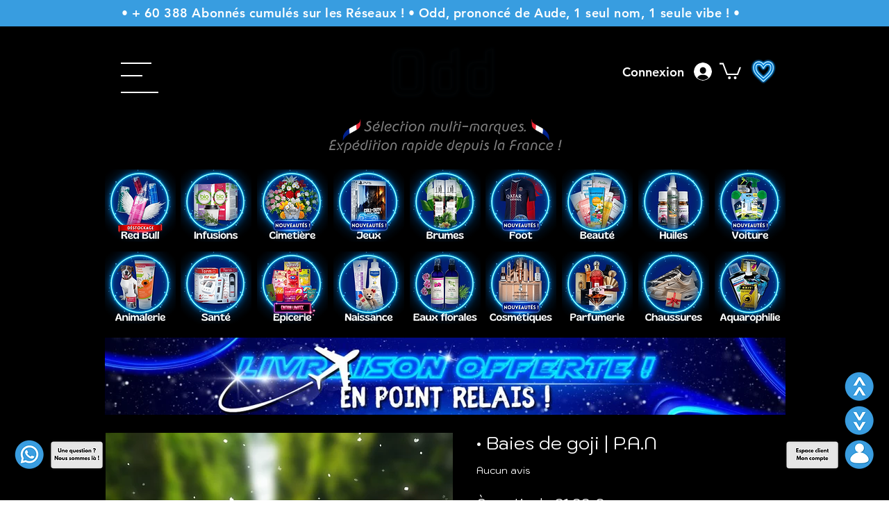

--- FILE ---
content_type: application/javascript
request_url: https://wix.salesdish.com/page/js/emphasizeButton.js?id=1057486
body_size: 3151
content:
"use strict";!function(){var t=document.createElement("link");t.setAttribute("rel","stylesheet"),t.setAttribute("type","text/css"),t.setAttribute("href","https://wix.salesdish.com/page/css/animate.min.css"),document.body.appendChild(t);var o,i,c,r,s,t=document.querySelector("#emphasize-button-2013"),l="",u=630,e=null,n="",a="",d="",h="",m="",p={},f={},k=!1,b=!1,g="",_="",y="",v={checkoutBtn:null,checkoutBtnClassName:"",btnArr:[{name:"Bounce",class:"animate__bounce",time:"1"},{name:"Flash",class:"animate__flash",time:"1"},{name:"Pulse",class:"animate__pulse",time:"1"},{name:"Rubber band",class:"animate__rubberBand",time:"1"},{name:"Head shake",class:"animate__headShake",time:"1"},{name:"Shake X",class:"animate__shakeX",time:"1"},{name:"Shake Y",class:"animate__shakeY",time:"1"},{name:"Swing",class:"animate__swing",time:"1"},{name:"Tada",class:"animate__tada",time:"1"},{name:"Wobble",class:"animate__wobble",time:"1"},{name:"Jello",class:"animate__jello",time:"1"},{name:"Heart beat",class:"animate__heartBeat",time:"1.3"}],index:0,type:0,aniTimer:null},x={checkoutBtn:null,checkoutBtnClassName:"",btnArr:[{name:"Bounce",class:"animate__bounce",time:"1"},{name:"Flash",class:"animate__flash",time:"1"},{name:"Pulse",class:"animate__pulse",time:"1"},{name:"Rubber band",class:"animate__rubberBand",time:"1"},{name:"Head shake",class:"animate__headShake",time:"1"},{name:"Shake X",class:"animate__shakeX",time:"1"},{name:"Shake Y",class:"animate__shakeY",time:"1"},{name:"Swing",class:"animate__swing",time:"1"},{name:"Tada",class:"animate__tada",time:"1"},{name:"Wobble",class:"animate__wobble",time:"1"},{name:"Jello",class:"animate__jello",time:"1"},{name:"Heart beat",class:"animate__heartBeat",time:"1.3"}],index:0,type:0,aniTimer:null},S={cartBtn:[],checkoutBtn:[],isChangeBtnName:!1,cartBtnClassName:"",checkoutBtnClassName:[],btnArr:[{name:"Bounce",class:"animate__bounce",time:"1"},{name:"Flash",class:"animate__flash",time:"1"},{name:"Pulse",class:"animate__pulse",time:"1"},{name:"Rubber band",class:"animate__rubberBand",time:"1"},{name:"Head shake",class:"animate__headShake",time:"1"},{name:"Shake X",class:"animate__shakeX",time:"1"},{name:"Shake Y",class:"animate__shakeY",time:"1"},{name:"Swing",class:"animate__swing",time:"1"},{name:"Tada",class:"animate__tada",time:"1"},{name:"Wobble",class:"animate__wobble",time:"1"},{name:"Jello",class:"animate__jello",time:"1"},{name:"Heart beat",class:"animate__heartBeat",time:"1.3"}],index:0,type:0,aniTimer:[],isShow:!1,flag:!1},N=!1;function w(){document.querySelectorAll('button[data-hook*="add-to-cart"]').forEach(function(t){n=p.rTColor,a=p.rBGColor,d=p.originStr,h=p.rPosition,m=p.rStyle,t.querySelector("#ribbon_id")||((e=document.createElement("div")).id="ribbon_id",t.appendChild(e),e.style="\n              position: absolute;\n              box-sizing:border-box;\n              height: 16px;\n              line-height: 16px;\n              font-family: Roboto-Medium;\n              font-size: 14px;\n              font-weight: 500;\n              text-transform: none;\n              color: "+n+";\n              background: "+a+";\n              transform: "+("2"===m?"1"===h?"rotate(-45deg)":"rotate(45deg)":null)+";\n              ");t=t.offsetHeight;e.style.width="2"==m?1.414*t+"px":null,e.style.padding="2"==m?"0 12px":"0 8px",e.style.top="2"===m?"7.5px":"0",e.style.left="2"===m?"1"===h?"-15.5px":null:"1"===h?"0":null,e.style.right="2"===m?"2"===h?"-15.5px":null:"1"===h?null:"0";t=""+(d=-1!==p.opreateArr.indexOf(1)?d.toUpperCase():d);e.innerHTML=t})}function q(t){document.querySelectorAll(".antools_checkout_btn_animate")[t]||(document.querySelectorAll('button[data-hook*="add-to-cart"]')[t].className+=" antools_checkout_btn_animate"),S.checkoutBtn[t]=document.querySelectorAll(".antools_checkout_btn_animate")[t];var e=S.checkoutBtn[t];"1"===f.trigger?(clearInterval(S.aniTimer[t]),S.aniTimer[t]=setInterval(function(){(k||0===f.filterObj.isOpen.length)&&b&&(e.className=S.checkoutBtnClassName[t],setTimeout(function(){e.className=S.checkoutBtnClassName[t]+" animate__animated "+S.btnArr[S.index].class},1e3*S.btnArr[S.index].time))},1e3*f.aniTime+1e3*S.btnArr[S.index].time)):"2"===f.trigger&&(S.type=(S.type+1)%2,1===S.type?(clearInterval(S.aniTimer[t]),e.className=S.checkoutBtnClassName[t]+" animate__animated "+S.btnArr[S.index].class,S.aniTimer[t]=setInterval(function(){e.className=S.checkoutBtnClassName[t],setTimeout(function(){e.className=S.checkoutBtnClassName[t]+" animate__animated "+S.btnArr[S.index].class},1e3*S.btnArr[S.index].time)},1e3*f.aniTime+1e3*S.btnArr[S.index].time)):0===S.type&&(clearInterval(S.aniTimer[t]),e.className=S.checkoutBtnClassName[t]))}function A(){v.checkoutBtn=document.querySelector(".antools_checkout_btn_animate");var t=v.checkoutBtn;"1"===f.trigger2?(clearInterval(v.aniTimer),t.className=v.checkoutBtnClassName+" animate__animated "+v.btnArr[v.index].class,v.aniTimer=setInterval(function(){t.className=v.checkoutBtnClassName,setTimeout(function(){t.className=v.checkoutBtnClassName+" animate__animated "+v.btnArr[v.index].class},1e3*v.btnArr[v.index].time)},1e3*f.aniTime2+1e3*v.btnArr[v.index].time)):"2"===f.trigger2&&(v.type=(v.type+1)%2,1===v.type?(clearInterval(v.aniTimer),t.className=v.checkoutBtnClassName+" animate__animated "+v.btnArr[v.index].class,v.aniTimer=setInterval(function(){t.className=v.checkoutBtnClassName,setTimeout(function(){t.className=v.checkoutBtnClassName+" animate__animated "+v.btnArr[v.index].class},1e3*v.btnArr[v.index].time)},1e3*f.aniTime2+1e3*v.btnArr[v.index].time)):0===v.type&&(clearInterval(v.aniTimer),t.className=v.checkoutBtnClassName))}function T(t,e,n){console.log("filterribbon",t,e,n);var a=p.filterObj.pIDs.split(/\n/);"0"===p.filterObj.pHigh||t>=Number(p.filterObj.pLow)&&t<=Number(p.filterObj.pHigh)?"0"===p.filterObj.iHigh||e>=Number(p.filterObj.iLow)&&e<=Number(p.filterObj.iHigh)?1<a.length||0<a[0].length?a.forEach(function(t){t===n&&w()}):w():document.querySelectorAll('button[data-hook*="add-to-cart"]').forEach(function(t){t=t.querySelector("#ribbon_id");t&&t.parentElement.removeChild(t)}):document.querySelectorAll('button[data-hook*="add-to-cart"]').forEach(function(t){t=t.querySelector("#ribbon_id");t&&t.parentElement.removeChild(t)})}function B(t,e,n){k=!1,console.log("filtercart",t,e,n);var a=f.filterObj.pIDs.split(/\n/);("0"===f.filterObj.pHigh||t>=Number(f.filterObj.pLow)&&t<=Number(f.filterObj.pHigh))&&("0"===f.filterObj.iHigh||e>=Number(f.filterObj.iLow)&&e<=Number(f.filterObj.iHigh))&&(1<a.length||0<a[0].length?a.forEach(function(t){t===n&&(k=!0)}):k=!0)}(navigator.userAgent.match(/Android/i)||navigator.userAgent.match(/webOS/i)||navigator.userAgent.match(/iPhone/i)||navigator.userAgent.match(/SymbianOS/i)||navigator.userAgent.match(/iPad/i)||navigator.userAgent.match(/iPod/i)||navigator.userAgent.match(/BlackBerry/i)||navigator.userAgent.match(/Windows Phone/i)||navigator.userAgent.match(/mobi/i))&&(N=!0),t&&(u=t.getAttribute("src").split("?")[1].split("=")[1],fetch("https://gateway.salesdish.com/shopify-service/app-config/pass/2013?params=Salesdish+Emphasize+Button&store_id="+u+"&is_preview=1").then(function(t){return t.json()}).then(function(t){t.success&&!0===t.is_open["Salesdish Emphasize Button"]&&fetch("https://gateway.salesdish.com/shopify-service/app-config-detail/pass/2013?toolsId=42013&store_id="+u+"&onlyVisible=0").then(function(t){return t.json()}).then(function(a){a.success&&(p=JSON.parse(a.list[1].value),f=JSON.parse(a.list[0].value),fetch("https://gateway.salesdish.com/wix-service/app_tools/pass/queryProduct/"+u).then(function(t){return t.json()}).then(function(t){t.success&&(s=t.data,setInterval(function(){var t,e,n;o=window.location.pathname,l!==o&&(c=l.includes("product-page"),i=window.location.pathname.includes("product-page"),window.location.pathname.includes("search"),r=window.location.pathname.includes("cart"),l=o,document.querySelectorAll('button[data-hook*="add-to-cart"]').forEach(function(t){t=t.querySelector("#ribbon_id");t&&t.parentElement.removeChild(t)}),i||document.querySelectorAll('button[data-hook*="add-to-cart"]').forEach(function(t,e){t.classList.contains("antools_checkout_btn_animate")&&clearInterval(S.aniTimer[e])}),i?(!0===a.list[0].status&&"Activated"===f.Activation[0]&&(t=setInterval(function(){document.querySelector("[data-hook=add-to-cart]")&&(N?(f.trigger="1",function(){g=window.location.pathname.substring(14);var i=[],c=[];fetch("https://gateway.salesdish.com/wix-service/app_tools/pass/getProductIdBySlug/"+u+"/"+g).then(function(t){return t.json()}).then(function(t){t.success&&fetch("https://gateway.salesdish.com/wix-service/app_tools/pass/getProductById/"+u+"/"+t.data).then(function(t){return t.json()}).then(function(o){o.success&&(_=o.data.product.inventoryItemId,fetch("https://gateway.salesdish.com/wix-service/app_tools/pass/Variants/"+u+"/"+_).then(function(t){return t.json()}).then(function(a){var n=document.querySelectorAll('[data-hook="product-options-inputs"] [data-hook="options-dropdown-title"] label'),t=document.querySelectorAll('[data-hook="product-options-inputs"] [data-hook="product-colors-title-section"]');setTimeout(function(){b=k=!1,n.forEach(function(t,e){i[i.length]=t.innerText,t.parentNode.parentNode.querySelector('[data-hook="native-select"]')&&(c[e]=t.parentNode.parentNode.querySelector('[data-hook="native-select"]').selectedOptions[0].innerText)}),t.forEach(function(t,e){i[i.length]=t.innerText.split(":")[0],c[n.length+e]=t.innerText.split(":")[1]?t.innerText.split(":")[1].trim():""}),0!==o.data.product.stock.quantity&&o.data.product.variants.forEach(function(e){for(var t=0,n=0;n<i.length;n++)c[n]&&e.choices[i[n]]&&(e.choices[i[n]]!==c[n]&&e.choices[i[n]].trim()!==c[n]||(t+=1));(t=1===o.data.product.variants.length?i.length:t)===i.length&&(y=e.id,a.success&&a.data.inventoryItem.variants.forEach(function(t){t.variantId===y&&(t=t.quantity,b=!0,0<f.filterObj.isOpen.length&&B(e.variant.priceData.price,t,s[g]))}))})},1e3),document.querySelector('[data-hook="product-options-inputs"]').addEventListener("click",function(){setTimeout(function(){b=k=!1,document.querySelectorAll('[data-hook="product-options-inputs"] [data-hook="options-dropdown-title"] label').forEach(function(t,e){"Quantity"!==t.innerText&&document.querySelectorAll('[data-hook="product-options-inputs"] [data-hook="options-dropdown-title"] label')[e].parentNode.parentNode.querySelector('[data-hook="native-select"]')&&(c[e]=document.querySelectorAll('[data-hook="product-options-inputs"] [data-hook="options-dropdown-title"] label')[e].parentNode.parentNode.querySelector('[data-hook="native-select"]').selectedOptions[0].innerText)}),document.querySelectorAll('[data-hook="product-options-inputs"] [data-hook="product-colors-title-section"]').forEach(function(t,e){c[document.querySelectorAll('[data-hook="product-options-inputs"] [data-hook="options-dropdown-title"] label').length+e]=t.innerText.split(":")[1]?t.innerText.split(":")[1].trim():""}),o.data.product.variants.forEach(function(e){for(var t=0,n=0;n<i.length;n++)c[n]&&e.choices[i[n]]&&(e.choices[i[n]]!==c[n]&&e.choices[i[n]].trim()!==c[n]||(t+=1));(t=1===o.data.product.variants.length?i.length:t)===i.length&&(y=e.id,a.success&&a.data.inventoryItem.variants.forEach(function(t){t.variantId===y&&(t=t.quantity,b=!0,0<f.filterObj.isOpen.length&&B(e.variant.priceData.price,t,s[g]))}))})},10)})}))})})}()):function(){g=window.location.pathname.substring(14);var i=[],c=[];fetch("https://gateway.salesdish.com/wix-service/app_tools/pass/getProductIdBySlug/"+u+"/"+g).then(function(t){return t.json()}).then(function(t){t.success&&fetch("https://gateway.salesdish.com/wix-service/app_tools/pass/getProductById/"+u+"/"+t.data).then(function(t){return t.json()}).then(function(o){o.success&&(_=o.data.product.inventoryItemId,fetch("https://gateway.salesdish.com/wix-service/app_tools/pass/Variants/"+u+"/"+_).then(function(t){return t.json()}).then(function(a){var n=document.querySelectorAll('[data-hook="product-options-inputs"] [data-hook="options-dropdown-title"] label'),t=document.querySelectorAll('[data-hook="product-options-inputs"] [data-hook="product-colors-title-section"]');setTimeout(function(){k=!1,n.forEach(function(t,e){i[i.length]=t.innerText,t.parentNode.parentNode.querySelector('[data-hook="dropdown-base-text"]')&&(c[e]=t.parentNode.parentNode.querySelector('[data-hook="dropdown-base-text"]').innerText)}),t.forEach(function(t,e){i[i.length]=t.innerText.split(":")[0],c[n.length+e]=t.innerText.split(":")[1]?t.innerText.split(":")[1].trim():""}),0!==o.data.product.stock.quantity&&o.data.product.variants.forEach(function(e){for(var t=0,n=0;n<i.length;n++)c[n]&&e.choices[i[n]]&&(e.choices[i[n]]!==c[n]&&e.choices[i[n]].trim()!==c[n]||(t+=1));(t=1===o.data.product.variants.length?i.length:t)===i.length&&(y=e.id,a.success&&a.data.inventoryItem.variants.forEach(function(t){t.variantId===y&&(t=t.quantity,b=!0,0<f.filterObj.isOpen.length&&B(e.variant.priceData.price,t,s[g]))}))})},100),document.querySelector('[data-hook="product-options-inputs"]').addEventListener("click",function(){setTimeout(function(){b=k=!1,document.querySelectorAll('[data-hook="product-options-inputs"] [data-hook="options-dropdown-title"] label').forEach(function(t,e){"Quantity"!==t.innerText&&document.querySelectorAll('[data-hook="product-options-inputs"] [data-hook="options-dropdown-title"] label')[e].parentNode.parentNode.querySelector('[data-hook="dropdown-base-text"]')&&(c[e]=document.querySelectorAll('[data-hook="product-options-inputs"] [data-hook="options-dropdown-title"] label')[e].parentNode.parentNode.querySelector('[data-hook="dropdown-base-text"]').innerText)}),document.querySelectorAll('[data-hook="product-options-inputs"] [data-hook="product-colors-title-section"]').forEach(function(t,e){c[document.querySelectorAll('[data-hook="product-options-inputs"] [data-hook="options-dropdown-title"] label').length+e]=t.innerText.split(":")[1]?t.innerText.split(":")[1].trim():""}),o.data.product.variants.forEach(function(e){for(var t=0,n=0;n<i.length;n++)c[n]&&e.choices[i[n]]&&(e.choices[i[n]]!==c[n]&&e.choices[i[n]].trim()!==c[n]||(t+=1));(t=1===o.data.product.variants.length?i.length:t)===i.length&&(y=e.id,a.success&&a.data.inventoryItem.variants.forEach(function(t){t.variantId===y&&(t=t.quantity,b=!0,0<f.filterObj.isOpen.length&&B(e.variant.priceData.price,t,s[g]))}))})},10)})}))})})}(),b=k=!1,c||(S.index=f.aniIndex,document.querySelectorAll('button[data-hook*="add-to-cart"]').forEach(function(t,e){(S.checkoutBtn[e]=t).classList.contains("antools_checkout_btn_animate")?t.classList.contains("animate__animated")&&(t.classList.remove(t.classList[t.classList.length-2]),t.classList.remove(t.classList[t.classList.length-1])):S.checkoutBtn[e].className=S.checkoutBtn[e].className+" antools_checkout_btn_animate",S.checkoutBtnClassName[e]=S.checkoutBtn[e].className+" antools_checkout_btn_animate","1"===f.trigger?q(e):(t.addEventListener("mouseenter",function(){(k||0===f.filterObj.isOpen.length)&&b&&q(e)}),t.addEventListener("mouseleave",function(){(k||0===f.filterObj.isOpen.length)&&b&&q(e)}))})),clearInterval(t))},1e3)),!0===a.list[1].status&&(e=setInterval(function(){document.querySelector("button[data-hook=add-to-cart]")&&((N?function(){g=window.location.pathname.substring(14);var i=[],c=[];fetch("https://gateway.salesdish.com/wix-service/app_tools/pass/getProductIdBySlug/"+u+"/"+g).then(function(t){return t.json()}).then(function(t){t.success&&fetch("https://gateway.salesdish.com/wix-service/app_tools/pass/getProductById/"+u+"/"+t.data).then(function(t){return t.json()}).then(function(o){o.success&&(_=o.data.product.inventoryItemId,fetch("https://gateway.salesdish.com/wix-service/app_tools/pass/Variants/"+u+"/"+_).then(function(t){return t.json()}).then(function(a){var n=document.querySelectorAll('[data-hook="product-options-inputs"] [data-hook="options-dropdown-title"] label'),t=document.querySelectorAll('[data-hook="product-options-inputs"] [data-hook="product-colors-title-section"]');setTimeout(function(){n.forEach(function(t,e){i[i.length]=t.innerText,t.parentNode.parentNode.querySelector('[data-hook="native-select"]')&&(c[e]=t.parentNode.parentNode.querySelector('[data-hook="native-select"]').selectedOptions[0].innerText)}),t.forEach(function(t,e){i[i.length]=t.innerText.split(":")[0],c[n.length+e]=t.innerText.split(":")[1]?t.innerText.split(":")[1].trim():""}),0!==o.data.product.stock.quantity&&o.data.product.variants.forEach(function(e){for(var t=0,n=0;n<i.length;n++)c[n]&&e.choices[i[n]]?e.choices[i[n]]!==c[n]&&e.choices[i[n]].trim()!==c[n]||(t+=1):document.querySelectorAll('button[data-hook*="add-to-cart"]').forEach(function(t){t=t.querySelector("#ribbon_id");t&&t.parentElement.removeChild(t)});(t=1===o.data.product.variants.length?i.length:t)===i.length&&(y=e.id,a.success&&a.data.inventoryItem.variants.forEach(function(t){t.variantId===y&&(t=t.quantity,0<p.filterObj.isOpen.length?T(e.variant.priceData.price,t,s[g]):w())}))})},1e3),document.querySelector('[data-hook="product-options-inputs"]').addEventListener("click",function(){setTimeout(function(){document.querySelectorAll('[data-hook="product-options-inputs"] [data-hook="options-dropdown-title"] label').forEach(function(t,e){"Quantity"!==t.innerText&&document.querySelectorAll('[data-hook="product-options-inputs"] [data-hook="options-dropdown-title"] label')[e].parentNode.parentNode.querySelector('[data-hook="native-select"]')&&(c[e]=document.querySelectorAll('[data-hook="product-options-inputs"] [data-hook="options-dropdown-title"] label')[e].parentNode.parentNode.querySelector('[data-hook="native-select"]').selectedOptions[0].innerText)}),document.querySelectorAll('[data-hook="product-options-inputs"] [data-hook="product-colors-title-section"]').forEach(function(t,e){c[document.querySelectorAll('[data-hook="product-options-inputs"] [data-hook="options-dropdown-title"] label').length+e]=t.innerText.split(":")[1]?t.innerText.split(":")[1].trim():""}),o.data.product.variants.forEach(function(e){for(var t=0,n=0;n<i.length;n++)c[n]&&e.choices[i[n]]?e.choices[i[n]]!==c[n]&&e.choices[i[n]].trim()!==c[n]||(t+=1):document.querySelectorAll('button[data-hook*="add-to-cart"]').forEach(function(t){t=t.querySelector("#ribbon_id");t&&t.parentElement.removeChild(t)});(t=1===o.data.product.variants.length?i.length:t)===i.length&&(y=e.id,a.success&&a.data.inventoryItem.variants.forEach(function(t){t.variantId===y&&(t=t.quantity,0<p.filterObj.isOpen.length?T(e.variant.priceData.price,t,s[g]):w())}))})},10)})}))})})}:function(){g=window.location.pathname.substring(14);var i=[],c=[];fetch("https://gateway.salesdish.com/wix-service/app_tools/pass/getProductIdBySlug/"+u+"/"+g).then(function(t){return t.json()}).then(function(t){t.success&&fetch("https://gateway.salesdish.com/wix-service/app_tools/pass/getProductById/"+u+"/"+t.data).then(function(t){return t.json()}).then(function(o){o.success&&(_=o.data.product.inventoryItemId,fetch("https://gateway.salesdish.com/wix-service/app_tools/pass/Variants/"+u+"/"+_).then(function(t){return t.json()}).then(function(a){var n=document.querySelectorAll('[data-hook="product-options-inputs"] [data-hook="options-dropdown-title"] label'),t=document.querySelectorAll('[data-hook="product-options-inputs"] [data-hook="product-colors-title-section"]');setTimeout(function(){n.forEach(function(t,e){i[i.length]=t.innerText,t.parentNode.parentNode.querySelector('[data-hook="dropdown-base-text"]')&&(c[e]=t.parentNode.parentNode.querySelector('[data-hook="dropdown-base-text"]').innerText)}),t.forEach(function(t,e){i[i.length]=t.innerText.split(":")[0],c[n.length+e]=t.innerText.split(":")[1]?t.innerText.split(":")[1].trim():""}),0!==o.data.product.stock.quantity&&o.data.product.variants.forEach(function(e){for(var t=0,n=0;n<i.length;n++)c[n]&&e.choices[i[n]]?e.choices[i[n]]!==c[n]&&e.choices[i[n]].trim()!==c[n]||(t+=1):document.querySelectorAll('button[data-hook*="add-to-cart"]').forEach(function(t){t=t.querySelector("#ribbon_id");t&&t.parentElement.removeChild(t)});(t=1===o.data.product.variants.length?i.length:t)===i.length&&(y=e.id,a.success&&a.data.inventoryItem.variants.forEach(function(t){t.variantId===y&&(t=t.quantity,0<p.filterObj.isOpen.length?T(e.variant.priceData.price,t,s[g]):w())}))})},100),document.querySelector('[data-hook="product-options-inputs"]').addEventListener("click",function(){setTimeout(function(){document.querySelectorAll('[data-hook="product-options-inputs"] [data-hook="options-dropdown-title"] label').forEach(function(t,e){"Quantity"!==t.innerText&&document.querySelectorAll('[data-hook="product-options-inputs"] [data-hook="options-dropdown-title"] label')[e].parentNode.parentNode.querySelector('[data-hook="dropdown-base-text"]')&&(c[e]=document.querySelectorAll('[data-hook="product-options-inputs"] [data-hook="options-dropdown-title"] label')[e].parentNode.parentNode.querySelector('[data-hook="dropdown-base-text"]').innerText)}),document.querySelectorAll('[data-hook="product-options-inputs"] [data-hook="product-colors-title-section"]').forEach(function(t,e){c[document.querySelectorAll('[data-hook="product-options-inputs"] [data-hook="options-dropdown-title"] label').length+e]=t.innerText.split(":")[1]?t.innerText.split(":")[1].trim():""}),o.data.product.variants.forEach(function(e){for(var t=0,n=0;n<i.length;n++)c[n]&&e.choices[i[n]]?e.choices[i[n]]!==c[n]&&e.choices[i[n]].trim()!==c[n]||(t+=1):document.querySelectorAll('button[data-hook*="add-to-cart"]').forEach(function(t){t=t.querySelector("#ribbon_id");t&&t.parentElement.removeChild(t)});(t=1===o.data.product.variants.length?i.length:t)===i.length&&(y=e.id,a.success&&a.data.inventoryItem.variants.forEach(function(t){t.variantId===y&&(t=t.quantity,0<p.filterObj.isOpen.length?T(e.variant.priceData.price,t,s[g]):w())}))})},10)})}))})})})(),clearInterval(e))},1e3))):r&&!0===a.list[0].status&&"Activated"===f.Activation2[0]&&(n=setInterval(function(){document.querySelector("[data-hook='CheckoutButtonDataHook.button']")&&(function(){v.index=f.aniIndex2,v.checkoutBtn=document.querySelector("[data-hook='CheckoutButtonDataHook.button']"),v.checkoutBtnClassName=v.checkoutBtn.className+" antools_checkout_btn_animate",v.checkoutBtn.className=v.checkoutBtn.className+" antools_checkout_btn_animate","1"===f.trigger2?A():(v.checkoutBtn.addEventListener("mouseenter",A),v.checkoutBtn.addEventListener("mouseleave",A));N&&A()}(),N&&(x.index=f.aniIndex2,x.checkoutBtn=document.querySelectorAll("[data-hook='CheckoutButtonDataHook.button']")[0],x.checkoutBtnClassName=x.checkoutBtn.className+" antools_checkout_btn_animate",x.checkoutBtn.className=x.checkoutBtn.className+" antools_checkout_btn_animate",function(){x.checkoutBtn=document.querySelectorAll(".antools_checkout_btn_animate")[0];var t=x.checkoutBtn;"1"===f.trigger2?(clearInterval(x.aniTimer),t.className=x.checkoutBtnClassName+" animate__animated "+x.btnArr[x.index].class,x.aniTimer=setInterval(function(){t.className=x.checkoutBtnClassName,setTimeout(function(){t.className=x.checkoutBtnClassName+" animate__animated "+x.btnArr[x.index].class},1e3*x.btnArr[x.index].time)},1e3*f.aniTime2+1e3*x.btnArr[x.index].time)):"2"===f.trigger2&&(x.type=(x.type+1)%2,1===x.type?(clearInterval(x.aniTimer),t.className=x.checkoutBtnClassName+" animate__animated "+x.btnArr[x.index].class,x.aniTimer=setInterval(function(){t.className=x.checkoutBtnClassName,setTimeout(function(){t.className=x.checkoutBtnClassName+" animate__animated "+x.btnArr[x.index].class},1e3*x.btnArr[x.index].time)},1e3*f.aniTime2+1e3*x.btnArr[x.index].time)):0===x.type&&(clearInterval(x.aniTimer),t.className=x.checkoutBtnClassName))}()),clearInterval(n))},1e3)))},1e3))}))})}))}();